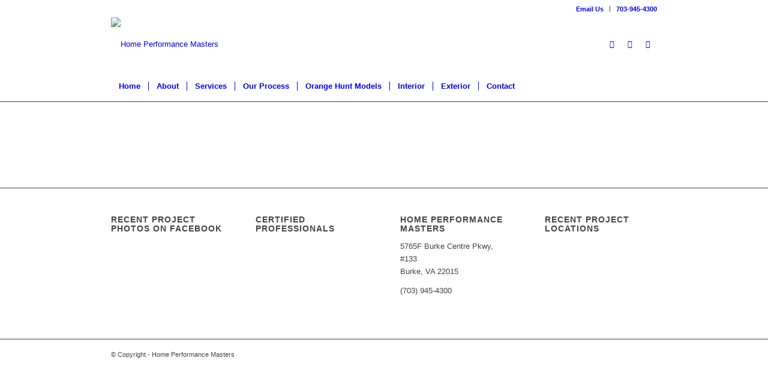

--- FILE ---
content_type: text/plain
request_url: https://www.google-analytics.com/j/collect?v=1&_v=j102&a=2120146774&t=pageview&_s=1&dl=https%3A%2F%2Fhomeperformancemasters.com%2Fservice%2Fpro-logo-4%2F&ul=en-us%40posix&dt=Pro%20Logo%20-%20Home%20Performance%20Masters&sr=1280x720&vp=1280x720&_u=IEBAAEABAAAAACAAI~&jid=475404668&gjid=1223877461&cid=20098356.1765237602&tid=UA-82943702-1&_gid=1411995431.1765237602&_r=1&_slc=1&z=1032763753
body_size: -454
content:
2,cG-T5ZGCG8WFF